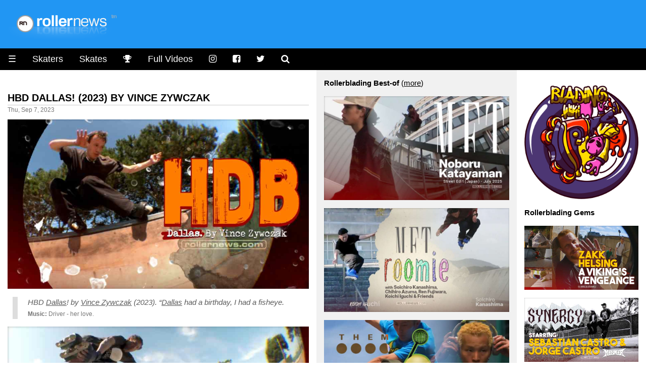

--- FILE ---
content_type: text/html
request_url: https://www.rollernews.com/2023/09/07/hbd-dallas/
body_size: 10238
content:
<!DOCTYPE html>

<html class="no-js" lang="en-US" prefix="og: http://ogp.me/ns# fb: http://ogp.me/ns/fb#">

<head>
	<meta charset="utf-8">

	<meta name="viewport" content="width=device-width, initial-scale=1.0">
<meta name="HandheldFriendly" content="True">
<meta name="robots" content="index,follow">

<link rel="shortcut icon" href="/favicon.ico" type="image/x-icon" />                                                                                       
<link rel="apple-touch-icon" href="/apple-touch-icon.png" />  



<meta name="keywords" content="Dallas, Texas, Vince Zywczak, roller, rollerblade, rollerblading, skate, skater, skating, extreme, stunt, freestyle, urban, inline, video">


<meta property="og:type" content="article"/>

<meta property="og:title" content="HBD Dallas! (2023) by Vince Zywczak - rollernews.com"/>
<meta property="og:site_name" content="Rollernews.com – your online source for Rollerblading Media"/>
<meta property="og:image" content="https://www.rollernews.com/img/2023/09/2023-09-07-hbd-dallas-547724282.jpg" />
<meta property="og:image:type" content="image/jpeg" />
<meta property="og:url" content="https://www.rollernews.com/2023/09/07/hbd-dallas/">
<meta property="og:locale" content="en_US">
<meta property="article:published_time" content="2023-09-07"/>
<meta property="article:modified_time" content="2023-09-07"/>


<meta property="article:tag" content="Dallas">
<meta property="article:tag" content="Texas">
<meta property="article:tag" content="Vince Zywczak">



<meta property="article:tag" content="roller">
<meta property="article:tag" content="roller news">
<meta property="article:tag" content="rollerblade">
<meta property="article:tag" content="rollerblading">
<meta property="article:tag" content="rollerskate">
<meta property="article:tag" content="rollerskating">
<meta property="article:tag" content="skate">
<meta property="article:tag" content="skater">
<meta property="article:tag" content="skating">
<meta property="article:tag" content="extreme">
<meta property="article:tag" content="inline">
<meta property="article:tag" content="stunt">
<meta property="article:tag" content="urban">


<meta name="twitter:card" content="summary_large_image">
<meta name="twitter:site" content="@rollernews">
<meta name="twitter:title" content="HBD Dallas! (2023) by Vince Zywczak - rollernews.com">
<meta name="twitter:creator" content="@rollernews">

<meta name="twitter:image:src" content="https://www.rollernews.com/img/2023/09/2023-09-07-hbd-dallas-547724282.jpg">
<meta name="twitter:domain" content="rollernews.com">


	<base href="https://www.rollernews.com/">
	<title>HBD Dallas! (2023) by Vince Zywczak - rollernews.com</title>
	<link rel="canonical" href="https://www.rollernews.com/2023/09/07/hbd-dallas/">
	<link href="" rel="alternate" type="application/rss+xml" title="Rollernews.com - your online source for Rollerblading Media" />

	<link rel="stylesheet" href="/css/w3.css">
<link rel="stylesheet" href="/css/rn.css">
<link rel="stylesheet" href="/css/font-awesome.min.css">
<link rel="stylesheet" href="/css/magnific-popup.css">
<script async src="https://pagead2.googlesyndication.com/pagead/js/adsbygoogle.js?client=ca-pub-4946068800885641"
     crossorigin="anonymous"></script>


<script type="text/javascript" >
   (function(m,e,t,r,i,k,a){m[i]=m[i]||function(){(m[i].a=m[i].a||[]).push(arguments)};
   m[i].l=1*new Date();
   for (var j = 0; j < document.scripts.length; j++) {if (document.scripts[j].src === r) { return; }}
   k=e.createElement(t),a=e.getElementsByTagName(t)[0],k.async=1,k.src=r,a.parentNode.insertBefore(k,a)})
   (window, document, "script", "https://mc.yandex.ru/metrika/tag.js", "ym");

   ym(95676169, "init", {
        clickmap:true,
        trackLinks:true,
        accurateTrackBounce:true,
        webvisor:true
   });
</script>
<noscript><div><img src="https://mc.yandex.ru/watch/95676169" style="position:absolute; left:-9999px;" alt="" /></div></noscript>



</head>


<body lang="en">

<div class="header w3-blue">
	<a href="https://www.rollernews.com/"><img src="images/logo.png"></a>
</div>

	<ul class="w3-navbar w3-large w3-black w3-left-align">
	<li class="w3-black w3-opennav w3-left">
		<a href="javascript:void(0);" onclick="myFunction()">&#9776;</a>
	</li>
	<li class="w3-hide-small"><a href="/skaters/">Skaters</a></li>
	<li class="w3-hide-small"><a href="/tags/skates/">Skates</a></li>
	<li class="w3-hide-small"><a href="/contests/" title="Instagram"><i class="fa fa-trophy"></i></a></li>
	<li class="w3-hide-small"><a href="/tags/full-videos/">Full Videos</a></li>
	<li class="w3-hide-small"><a href="https://www.instagram.com/rollernewsgram/" title="Instagram"><i class="fa fa-instagram"></i></a></li>
	<li class="w3-hide-small"><a href="https://www.facebook.com/rollernews" title="Facebook"><i class="fa fa-facebook-square"></i></a></li>
	<li class="w3-hide-small"><a href="https://twitter.com/rollernews" title="Twitter"><i class="fa fa-twitter"></i></a></li>
	<li class="w3-hide-small"><a href="#" onclick="document.getElementById('id01').style.display='block'" title="Search"><i class="fa fa-search" aria-hidden="true"></i></a></li>


<div id="id01" class="w3-modal">
	<div class="w3-modal-content w3-card-4">
		<header class="w3-container w3-teal"> 
			<span onclick="document.getElementById('id01').style.display='none'" 
		          class="w3-button w3-display-topright">&times;</span>
	        </header>

		<div class="w3-container">

			<p><iframe src="https://duckduckgo.com/search.html?width=300&duck=yes&site=rollernews.com&prefill=Search Rollernews.com&focus=yes" style="overflow:hidden;margin:0;padding:0;width:433px;height:60px;" frameborder="0"></iframe></p>
		</div>

		<footer class="w3-container w3-black">
			<p style="text-align: right;"><small>Powered by <a href="https://duckduckgo.com/">Duckduckgo.</a></small></p>
	        </footer>
	</div>
</div>

<script>
	
	var modal = document.getElementById('id01');
	
	window.onclick = function(event) {
		if (event.target == modal) {
			modal.style.display = "none";
					      }
						}
</script>

</ul>

<div id="demo" class="w3-hide">
	<ul class="w3-navbar w3-left-align w3-large w3-black">
	  <li class="w3-hide-medium w3-hide-large"><a href="/skaters/">Skaters</a></li>
	  <li class="w3-hide-medium w3-hide-large"><a href="/tags/skates/">Skates</a></li>
	  <li class="w3-hide-medium w3-hide-large"><a href="/tags/full-videos/">Full Videos</a></li>
		<li><a href="/tags/product-releases/">Product Releases</a></li>
		<li><a href="/tags/vod/">VOD</a></li>
		<li><a href="/tags/photos/">Photos</a></li>
		<li><a href="/tags/contests/">Contests</a></li>
		<li><a href="/tags/interviews/">Interviews</a></li>
  	<li class="w3-hide-small"><a href="/send-a-news/">Send a news</a></li>
		<li class="w3-hide-medium w3-hide-large"><a href="/send-a-news/">Send a news</a></li>
		<li class="w3-hide-medium w3-hide-large"><a href="/social-media/">Social Media</a></li>
		<li><a href="/about/">Contact / About</a></li>
	</ul>
</div>


<div class="w3-row">

	<div class="col-news w3-container ">

		

	
				

		<h4><a href="https://www.rollernews.com/2023/09/07/hbd-dallas/" rel="bookmark">HBD Dallas! (2023) by Vince Zywczak</a></h4>
		<div class="meta">Thu, Sep 7, 2023</div>
	
		<div class="entry">
		<div><img src="https://www.rollernews.com/img/2023/09/2023-09-07-hbd-dallas-547724282.jpg" alt="HBD Dallas! (2023) by Vince Zywczak" title="HBD Dallas! (2023) by Vince Zywczak" /></div>
<blockquote>
<p><em>HBD <a href="/tags/dallas">Dallas</a>! by <a href="/tags/vince-zywczak">Vince Zywczak</a> (2023). &ldquo;<a href="/tags/dallas">Dallas</a> had a birthday, I had a fisheye.</em> <small><strong>Music:</strong> Driver - her love.</small></p></blockquote>
<div><a class="video" href="https://www.youtube.com/watch?v=OGxgWVcumHI" target="_blank" rel="nofollow"><img src="https://www.rollernews.com/img/2023/09/2023-09-07-hbd-dallas-547724282-play.jpg" alt="HBD Dallas! (2023) by Vince Zywczak" title="HBD Dallas! (2023) by Vince Zywczak" /></a></div>

		</div>

		<div class="w3-center w3-padding-16">

    Follow RN on <span class="w3-tag w3-round w3-green"><i class="fa fa-whatsapp"></i> <a href="https://whatsapp.com/channel/0029VaDjvMYBA1ev0xyEpQ3H" title="Rollernews on Whatsapp" target="_blank" rel="nofollow">Whatsapp</a></span> <span class="w3-tag w3-round w3-red"><i class="fa fa-instagram"></i> <a href="https://www.instagram.com/rollernewsgram/" title="Rollernews Instagram" target="_blank" rel="nofollow">Instagram</a></span> &

    share on <span class="w3-tag w3-indigo w3-round"><i class="fa fa-facebook-square"></i> <a href="http://www.facebook.com/sharer.php?u=https%3a%2f%2fwww.rollernews.com%2f2023%2f09%2f07%2fhbd-dallas%2f" title="Facebook" target="_blank" rel="nofollow">Facebook</a></span>

    <span class="w3-tag w3-blue w3-round"><i class="fa fa-twitter"></i> <a href="http://twitter.com/intent/tweet?url=https%3a%2f%2fwww.rollernews.com%2f2023%2f09%2f07%2fhbd-dallas%2f&via=rollernews&text=HBD%20Dallas%21%20%282023%29%20by%20Vince%20Zywczak" title="Twitter" target="_blank" rel="nofollow">Twitter</a></span>

    </div>

		<div class="postmetadata w3-center w3-text-gray ">
			
				<span class="w3-hover-text-black"><i class="fa fa-tag" aria-hidden="true"></i> <a href="https://www.rollernews.com//tags/dallas">Dallas</a></span>
			
				<span class="w3-hover-text-black"><i class="fa fa-tag" aria-hidden="true"></i> <a href="https://www.rollernews.com//tags/texas">Texas</a></span>
			
				<span class="w3-hover-text-black"><i class="fa fa-tag" aria-hidden="true"></i> <a href="https://www.rollernews.com//tags/vince-zywczak">Vince Zywczak</a></span>
			

			<div class="w3-center w3-text-gray w3-hover-text-black"><i class="fa fa-link" aria-hidden="true"></i>
 <a href="https://www.rollernews.com/2023/09/07/hbd-dallas/" title="HBD Dallas! (2023) by Vince Zywczak">Permanent link to this post</a>.</div>
		</div>




  <h3>See Also</h3>


  
    		

		<h4><a href="https://www.rollernews.com/2023/07/14/jumbo-4-the-streets-episode-14/" rel="bookmark">Jumbo - 4 the Streets - Episode 14 (July 2023)</a></h4>
		<div class="meta">Fri, Jul 14, 2023</div>
	
		<div class="entry">
		<div><img src="https://www.rollernews.com/img/2023/07/2023-07-14-jumbo-4-the-streets-episode-14-409741380.jpg" alt="Jumbo - 4 the Streets - Episode 14 (July 2023)" title="Jumbo - 4 the Streets - Episode 14 (July 2023)" /></div>
<blockquote>
<p><em>We&rsquo;ll call this the &ldquo;season finale&rdquo;. I think that&rsquo;s a little goofy, but it makes since because I&rsquo;m basically going to take a seasonal break until summers over. <a href="/tags/mick-casals">Mick Casals</a> is moving to <a href="/tags/colorado">Colorado</a> and he was going to have his last session in <a href="/tags/texas">Texas</a> in <a href="/tags/dallas">Dallas</a>. So me and a few others decided to make the drive from <a href="/tags/austin">Austin</a> to Dallas to come bid him a farewell and also skate amazing Dallas spots. Fact: Dallas has the best spots in Texas.</em></p></blockquote>
<div><a class="video" href="https://www.youtube.com/watch?v=foakDJOblgA" target="_blank" rel="nofollow"><img src="https://www.rollernews.com/img/2023/07/2023-07-14-jumbo-4-the-streets-episode-14-409741380-play.jpg" alt="Jumbo - 4 the Streets - Episode 14 (July 2023)" title="Jumbo - 4 the Streets - Episode 14 (July 2023)" /></a></div>
<blockquote>
<p><em>Massive shoutout to <a href="/tags/john-sullivan">John Sullivan</a> for being our tour guide and also being better than everyone at skating. Thanks John. I could spend a good amount of time writing about the day, all of the spots, describing each minor detail that I think makes the day interesting but&hellip; It&rsquo;s late. My brain feels burnt. So I want to use the rest of my dwindling motivation to say THANK YOU to everyone that has watched, commented and supported <a href="/tags/jumbo">Jumbo</a>. I never thought this project would have reached so many people.</em> [&hellip;] <strong>- <a href="/tags/cody-sanders">Cody Sanders</a>.</strong>  <small>Support Jumbo and <a href="https://oakcityskate.com/search?q=jumbo" target="_blank" rel="nofollow">get some goodies on Oak City</a>.</small></p></blockquote>

		</div>

		<div class="w3-center w3-padding-16">

    Follow RN on <span class="w3-tag w3-round w3-green"><i class="fa fa-whatsapp"></i> <a href="https://whatsapp.com/channel/0029VaDjvMYBA1ev0xyEpQ3H" title="Rollernews on Whatsapp" target="_blank" rel="nofollow">Whatsapp</a></span> <span class="w3-tag w3-round w3-red"><i class="fa fa-instagram"></i> <a href="https://www.instagram.com/rollernewsgram/" title="Rollernews Instagram" target="_blank" rel="nofollow">Instagram</a></span> &

    share on <span class="w3-tag w3-indigo w3-round"><i class="fa fa-facebook-square"></i> <a href="http://www.facebook.com/sharer.php?u=https%3a%2f%2fwww.rollernews.com%2f2023%2f07%2f14%2fjumbo-4-the-streets-episode-14%2f" title="Facebook" target="_blank" rel="nofollow">Facebook</a></span>

    <span class="w3-tag w3-blue w3-round"><i class="fa fa-twitter"></i> <a href="http://twitter.com/intent/tweet?url=https%3a%2f%2fwww.rollernews.com%2f2023%2f07%2f14%2fjumbo-4-the-streets-episode-14%2f&via=rollernews&text=Jumbo%20-%204%20the%20Streets%20-%20Episode%2014%20%28July%202023%29" title="Twitter" target="_blank" rel="nofollow">Twitter</a></span>

    </div>

		<div class="postmetadata w3-center w3-text-gray ">
			
				<span class="w3-hover-text-black"><i class="fa fa-tag" aria-hidden="true"></i> <a href="https://www.rollernews.com//tags/jumbo">Jumbo</a></span>
			
				<span class="w3-hover-text-black"><i class="fa fa-tag" aria-hidden="true"></i> <a href="https://www.rollernews.com//tags/cody-sanders">Cody Sanders</a></span>
			
				<span class="w3-hover-text-black"><i class="fa fa-tag" aria-hidden="true"></i> <a href="https://www.rollernews.com//tags/mick-casals">Mick Casals</a></span>
			
				<span class="w3-hover-text-black"><i class="fa fa-tag" aria-hidden="true"></i> <a href="https://www.rollernews.com//tags/texas">Texas</a></span>
			
				<span class="w3-hover-text-black"><i class="fa fa-tag" aria-hidden="true"></i> <a href="https://www.rollernews.com//tags/dallas">Dallas</a></span>
			
				<span class="w3-hover-text-black"><i class="fa fa-tag" aria-hidden="true"></i> <a href="https://www.rollernews.com//tags/caleb-benavides">Caleb Benavides</a></span>
			
				<span class="w3-hover-text-black"><i class="fa fa-tag" aria-hidden="true"></i> <a href="https://www.rollernews.com//tags/timona-kasue">Timona Kasue</a></span>
			

			<div class="w3-center w3-text-gray w3-hover-text-black"><i class="fa fa-link" aria-hidden="true"></i>
 <a href="https://www.rollernews.com/2023/07/14/jumbo-4-the-streets-episode-14/" title="Jumbo - 4 the Streets - Episode 14 (July 2023)">Permanent link to this post</a>.</div>
		</div>


  
    		

		<h4><a href="https://www.rollernews.com/2023/03/14/wes-phelan-2023/" rel="bookmark">Wes Phelan (Dallas, Texas) - 2023 Street Edit by Gino Gotelli</a></h4>
		<div class="meta">Tue, Mar 14, 2023</div>
	
		<div class="entry">
		<div><img src="https://www.rollernews.com/img/2023/03/2023-03-14-wes-phelan-2023-92534908.jpg" alt="Wes Phelan (Dallas, Texas) - 2023 Street Edit by Gino Gotelli" title="Wes Phelan (Dallas, Texas) - 2023 Street Edit by Gino Gotelli" /></div>
<blockquote>
<p><em><a href="/tags/wes-phelan">Wes Phelan</a>, a <a href="/tags/dallas">Dallas</a> local, killing it in the streets. Additional footage by <a href="/tags/john-sullivan">John Sullivan</a>. Graphics by Wes Phelan. &ldquo;I want to express deep gratitude for my good friend, my dude, <a href="/tags/gino-gotelli">Gino Gotelli</a>, for being so dedicated to this project and for being patient as I trudged through the process for, to get this edit to a place we could call finished&rdquo;.</em></p></blockquote>
<div><a class="video" href="https://www.youtube.com/watch?v=e0aR5GJ1RAk" target="_blank" rel="nofollow"><img src="https://www.rollernews.com/img/2023/03/2023-03-14-wes-phelan-2023-92534908-play.jpg" alt="Wes Phelan (Dallas, Texas) - 2023 Street Edit by Gino Gotelli" title="Wes Phelan (Dallas, Texas) - 2023 Street Edit by Gino Gotelli" /></a></div>
<blockquote>
<p><em>&ldquo;I&rsquo;d also like to thank the following people for being there in the streets, cheering me on while I fought for some of these clips: Grahm Robinson, <a href="/tags/chad-hornish">Chad Hornish</a>, Dillon Anderson, <a href="/tags/john-sullivan">John Sullivan</a>, <a href="/tags/aarin-gates">Aarin Gates</a> Sullivan, Erik McEwen, Matt Hughart, Eric Halliman, Steven Diomampo, Danny Ross, Troy Malone, <a href="/tags/kristian-payne">Kristian Payne</a>, <a href="/tags/brady-johnston">Brady Johnston</a> and anyone else who gave their input along the way&rdquo;.</em> <strong>- <a href="/tags/wes-phelan">Wes Phelan</a>.</strong></p></blockquote>

		</div>

		<div class="w3-center w3-padding-16">

    Follow RN on <span class="w3-tag w3-round w3-green"><i class="fa fa-whatsapp"></i> <a href="https://whatsapp.com/channel/0029VaDjvMYBA1ev0xyEpQ3H" title="Rollernews on Whatsapp" target="_blank" rel="nofollow">Whatsapp</a></span> <span class="w3-tag w3-round w3-red"><i class="fa fa-instagram"></i> <a href="https://www.instagram.com/rollernewsgram/" title="Rollernews Instagram" target="_blank" rel="nofollow">Instagram</a></span> &

    share on <span class="w3-tag w3-indigo w3-round"><i class="fa fa-facebook-square"></i> <a href="http://www.facebook.com/sharer.php?u=https%3a%2f%2fwww.rollernews.com%2f2023%2f03%2f14%2fwes-phelan-2023%2f" title="Facebook" target="_blank" rel="nofollow">Facebook</a></span>

    <span class="w3-tag w3-blue w3-round"><i class="fa fa-twitter"></i> <a href="http://twitter.com/intent/tweet?url=https%3a%2f%2fwww.rollernews.com%2f2023%2f03%2f14%2fwes-phelan-2023%2f&via=rollernews&text=Wes%20Phelan%20%28Dallas%2c%20Texas%29%20-%202023%20Street%20Edit%20by%20Gino%20Gotelli" title="Twitter" target="_blank" rel="nofollow">Twitter</a></span>

    </div>

		<div class="postmetadata w3-center w3-text-gray ">
			
				<span class="w3-hover-text-black"><i class="fa fa-tag" aria-hidden="true"></i> <a href="https://www.rollernews.com//tags/gino-gotelli">Gino Gotelli</a></span>
			
				<span class="w3-hover-text-black"><i class="fa fa-tag" aria-hidden="true"></i> <a href="https://www.rollernews.com//tags/wes-phelan">Wes Phelan</a></span>
			
				<span class="w3-hover-text-black"><i class="fa fa-tag" aria-hidden="true"></i> <a href="https://www.rollernews.com//tags/dallas">Dallas</a></span>
			
				<span class="w3-hover-text-black"><i class="fa fa-tag" aria-hidden="true"></i> <a href="https://www.rollernews.com//tags/texas">Texas</a></span>
			

			<div class="w3-center w3-text-gray w3-hover-text-black"><i class="fa fa-link" aria-hidden="true"></i>
 <a href="https://www.rollernews.com/2023/03/14/wes-phelan-2023/" title="Wes Phelan (Dallas, Texas) - 2023 Street Edit by Gino Gotelli">Permanent link to this post</a>.</div>
		</div>


  
    		

		<h4><a href="https://www.rollernews.com/2022/11/24/julien-cudot-sauce-dallas/" rel="bookmark">Julien Cudot - Sauce Dallas (2022) - Street Edit by Fritz Peitzner</a></h4>
		<div class="meta">Thu, Nov 24, 2022</div>
	
		<div class="entry">
		<div><img src="https://www.rollernews.com/img/2022/11/2022-11-24-julien-cudot-sauce-dallas-233673034.jpg" alt="Julien Cudot - Sauce Dallas (2022) - Street Edit by Fritz Peitzner" title="Julien Cudot - Sauce Dallas (2022) - Street Edit by Fritz Peitzner" /></div>
<blockquote>
<p><em>&ldquo;Plano (<a href="/tags/dallas">Dallas</a>, <a href="/tags/texas">Texas</a>) is where it all officially started for me. 16 years ago, I was 13 years old and turned pro winning the ASA Amateur World championship at Eisenberg Skatepark. This was my first trip ever to America&rdquo;.</em></p></blockquote>
<div><a class="video" href="https://www.youtube.com/watch?v=n3cujahYGSU" target="_blank" rel="nofollow"><img src="https://www.rollernews.com/img/2022/11/2022-11-24-julien-cudot-sauce-dallas-233673034-play.jpg" alt="Julien Cudot - Sauce Dallas (2022) - Street Edit by Fritz Peitzner" title="Julien Cudot - Sauce Dallas (2022) - Street Edit by Fritz Peitzner" /></a></div>
<blockquote>
<p><em>&ldquo;A couple of months ago, my brother <a href="/tags/fritz-peitzner">Fritz Peitzner</a> knew i was heading to South America for the World Championship, so he asked me if i would join his competition: <strong>Carriers Open</strong> named after his skateshop. [&hellip;] We also filmed this street section all around the Dallas City area for 7 days straight&rdquo;.</em> <strong>- <a href="/tags/julien-cudot">Julien Cudot</a>.</strong></p></blockquote>
<div><img src="https://www.rollernews.com/img/2022/11/2022-11-24-julien-cudot-sauce-dallas-233673034-extra.jpg" alt="Julien Cudot - Sauce Dallas (2022) - Street Edit by Fritz Peitzner" title="Julien Cudot - Sauce Dallas (2022) - Street Edit by Fritz Peitzner" /></div>
<blockquote>
<p><em><strong>Camera:</strong> <a href="/tags/fritz-peitzner">Fritz Peitzner</a>, <a href="/tags/john-sullivan">John Sullivan</a>, <a href="/tags/gino-gotelli">Gino Gotelli</a>, <a href="/tags/chad-hornish">Chad Hornish</a>, Eric Hallimen &amp; Danny Ross. <strong>Editing:</strong> Fritz Peitzner.</em> <small><strong>Music:</strong> Childish Gambino - This is America. <a href="https://www.instagram.com/p/Chxdz02LN4z/" target="_blank" rel="nofollow">Photo</a>: Ken Awadi.</small></p></blockquote>

		</div>

		<div class="w3-center w3-padding-16">

    Follow RN on <span class="w3-tag w3-round w3-green"><i class="fa fa-whatsapp"></i> <a href="https://whatsapp.com/channel/0029VaDjvMYBA1ev0xyEpQ3H" title="Rollernews on Whatsapp" target="_blank" rel="nofollow">Whatsapp</a></span> <span class="w3-tag w3-round w3-red"><i class="fa fa-instagram"></i> <a href="https://www.instagram.com/rollernewsgram/" title="Rollernews Instagram" target="_blank" rel="nofollow">Instagram</a></span> &

    share on <span class="w3-tag w3-indigo w3-round"><i class="fa fa-facebook-square"></i> <a href="http://www.facebook.com/sharer.php?u=https%3a%2f%2fwww.rollernews.com%2f2022%2f11%2f24%2fjulien-cudot-sauce-dallas%2f" title="Facebook" target="_blank" rel="nofollow">Facebook</a></span>

    <span class="w3-tag w3-blue w3-round"><i class="fa fa-twitter"></i> <a href="http://twitter.com/intent/tweet?url=https%3a%2f%2fwww.rollernews.com%2f2022%2f11%2f24%2fjulien-cudot-sauce-dallas%2f&via=rollernews&text=Julien%20Cudot%20-%20Sauce%20Dallas%20%282022%29%20-%20Street%20Edit%20by%20Fritz%20Peitzner" title="Twitter" target="_blank" rel="nofollow">Twitter</a></span>

    </div>

		<div class="postmetadata w3-center w3-text-gray ">
			
				<span class="w3-hover-text-black"><i class="fa fa-tag" aria-hidden="true"></i> <a href="https://www.rollernews.com//tags/julien-cudot">Julien Cudot</a></span>
			
				<span class="w3-hover-text-black"><i class="fa fa-tag" aria-hidden="true"></i> <a href="https://www.rollernews.com//tags/dallas">Dallas</a></span>
			
				<span class="w3-hover-text-black"><i class="fa fa-tag" aria-hidden="true"></i> <a href="https://www.rollernews.com//tags/texas">Texas</a></span>
			
				<span class="w3-hover-text-black"><i class="fa fa-tag" aria-hidden="true"></i> <a href="https://www.rollernews.com//tags/fritz-peitzner">Fritz Peitzner</a></span>
			
				<span class="w3-hover-text-black"><i class="fa fa-tag" aria-hidden="true"></i> <a href="https://www.rollernews.com//tags/dogs">dogs</a></span>
			
				<span class="w3-hover-text-black"><i class="fa fa-tag" aria-hidden="true"></i> <a href="https://www.rollernews.com//tags/best-of">Best-of</a></span>
			

			<div class="w3-center w3-text-gray w3-hover-text-black"><i class="fa fa-link" aria-hidden="true"></i>
 <a href="https://www.rollernews.com/2022/11/24/julien-cudot-sauce-dallas/" title="Julien Cudot - Sauce Dallas (2022) - Street Edit by Fritz Peitzner">Permanent link to this post</a>.</div>
		</div>


  
    		

		<h4><a href="https://www.rollernews.com/2018/06/11/waxing-the-city/" rel="bookmark">Waxing the City (2018) by Ryan Buck Strauss, with Fritz Peitzner</a></h4>
		<div class="meta">Mon, Jun 11, 2018</div>
	
		<div class="entry">
		<div><a class="video" href="https://www.youtube.com/watch?v=GlX8wTVnkII" target="_blank" rel="nofollow"><img src="https://www.rollernews.com/img/2018/06/2018-06-11-waxing-the-city-286517947-play.jpg" alt="Waxing the City (2018) by Ryan Buck Strauss, with Fritz Peitzner" title="Waxing the City (2018) by Ryan Buck Strauss, with Fritz Peitzner" /></a></div>
<blockquote>
<p><em>I just spent a week in Dallas with Fritz Peitzner and what started out as work trip turned into one of the best skate trips I&rsquo;ve had. Great vibes and awesome sessions fueled this into a really fun time.</em> <strong>- <a href="/tags/ryan-buck-strauss">Ryan Buck Strauss</a>.</strong></p></blockquote>

		</div>

		<div class="w3-center w3-padding-16">

    Follow RN on <span class="w3-tag w3-round w3-green"><i class="fa fa-whatsapp"></i> <a href="https://whatsapp.com/channel/0029VaDjvMYBA1ev0xyEpQ3H" title="Rollernews on Whatsapp" target="_blank" rel="nofollow">Whatsapp</a></span> <span class="w3-tag w3-round w3-red"><i class="fa fa-instagram"></i> <a href="https://www.instagram.com/rollernewsgram/" title="Rollernews Instagram" target="_blank" rel="nofollow">Instagram</a></span> &

    share on <span class="w3-tag w3-indigo w3-round"><i class="fa fa-facebook-square"></i> <a href="http://www.facebook.com/sharer.php?u=https%3a%2f%2fwww.rollernews.com%2f2018%2f06%2f11%2fwaxing-the-city%2f" title="Facebook" target="_blank" rel="nofollow">Facebook</a></span>

    <span class="w3-tag w3-blue w3-round"><i class="fa fa-twitter"></i> <a href="http://twitter.com/intent/tweet?url=https%3a%2f%2fwww.rollernews.com%2f2018%2f06%2f11%2fwaxing-the-city%2f&via=rollernews&text=Waxing%20the%20City%20%282018%29%20by%20Ryan%20Buck%20Strauss%2c%20with%20Fritz%20Peitzner" title="Twitter" target="_blank" rel="nofollow">Twitter</a></span>

    </div>

		<div class="postmetadata w3-center w3-text-gray ">
			
				<span class="w3-hover-text-black"><i class="fa fa-tag" aria-hidden="true"></i> <a href="https://www.rollernews.com//tags/ryan-buck-strauss">Ryan Buck Strauss</a></span>
			
				<span class="w3-hover-text-black"><i class="fa fa-tag" aria-hidden="true"></i> <a href="https://www.rollernews.com//tags/fritz-peitzner">Fritz Peitzner</a></span>
			
				<span class="w3-hover-text-black"><i class="fa fa-tag" aria-hidden="true"></i> <a href="https://www.rollernews.com//tags/dallas">Dallas</a></span>
			
				<span class="w3-hover-text-black"><i class="fa fa-tag" aria-hidden="true"></i> <a href="https://www.rollernews.com//tags/texas">Texas</a></span>
			

			<div class="w3-center w3-text-gray w3-hover-text-black"><i class="fa fa-link" aria-hidden="true"></i>
 <a href="https://www.rollernews.com/2018/06/11/waxing-the-city/" title="Waxing the City (2018) by Ryan Buck Strauss, with Fritz Peitzner">Permanent link to this post</a>.</div>
		</div>


  
    		

		<h4><a href="https://www.rollernews.com/2017/12/30/jiovanni-brown-skatepark-rollerblading-edit-2017/" rel="bookmark">Jiovanni Brown - Skatepark Rollerblading Edit (2017) by Troy Maimone</a></h4>
		<div class="meta">Sat, Dec 30, 2017</div>
	
		<div class="entry">
		<div><img src="https://www.rollernews.com/img/2017/12/2017-12-30-jiovanni-brown-skatepark-rollerblading-edit-2017-993658874.jpg" alt="Jiovanni Brown - Skatepark Rollerblading Edit (2017) by Troy Maimone" title="Jiovanni Brown - Skatepark Rollerblading Edit (2017) by Troy Maimone" /></div>
<blockquote>
<p><em>Rounding out 2017 is Jiovanni Brown from Dallas Tx. He&rsquo;s the most talented rollerblader in our scene that you&rsquo;ve probably never heard about.</em></p></blockquote>
<div><a class="video" href="https://www.vimeo.com/249029724" target="_blank" rel="nofollow"><img src="https://www.rollernews.com/img/2017/12/2017-12-30-jiovanni-brown-skatepark-rollerblading-edit-2017-993658874-play.jpg" alt="Jiovanni Brown - Skatepark Rollerblading Edit (2017) by Troy Maimone" title="Jiovanni Brown - Skatepark Rollerblading Edit (2017) by Troy Maimone" /></a></div>
<blockquote>
<p><em>We took it upon ourselves to flip the script and bring his skating to light. It has been a good year. Expect to see more of Jiovanni in 2018! <strong>Filmed and edited by:</strong> <a href="/tags/troy-maimone">Troy Maimone</a>, additional filming by <a href="/tags/jason-reyna">Jason Reyna</a>.</em></p></blockquote>

		</div>

		<div class="w3-center w3-padding-16">

    Follow RN on <span class="w3-tag w3-round w3-green"><i class="fa fa-whatsapp"></i> <a href="https://whatsapp.com/channel/0029VaDjvMYBA1ev0xyEpQ3H" title="Rollernews on Whatsapp" target="_blank" rel="nofollow">Whatsapp</a></span> <span class="w3-tag w3-round w3-red"><i class="fa fa-instagram"></i> <a href="https://www.instagram.com/rollernewsgram/" title="Rollernews Instagram" target="_blank" rel="nofollow">Instagram</a></span> &

    share on <span class="w3-tag w3-indigo w3-round"><i class="fa fa-facebook-square"></i> <a href="http://www.facebook.com/sharer.php?u=https%3a%2f%2fwww.rollernews.com%2f2017%2f12%2f30%2fjiovanni-brown-skatepark-rollerblading-edit-2017%2f" title="Facebook" target="_blank" rel="nofollow">Facebook</a></span>

    <span class="w3-tag w3-blue w3-round"><i class="fa fa-twitter"></i> <a href="http://twitter.com/intent/tweet?url=https%3a%2f%2fwww.rollernews.com%2f2017%2f12%2f30%2fjiovanni-brown-skatepark-rollerblading-edit-2017%2f&via=rollernews&text=Jiovanni%20Brown%20-%20Skatepark%20Rollerblading%20Edit%20%282017%29%20by%20Troy%20Maimone" title="Twitter" target="_blank" rel="nofollow">Twitter</a></span>

    </div>

		<div class="postmetadata w3-center w3-text-gray ">
			
				<span class="w3-hover-text-black"><i class="fa fa-tag" aria-hidden="true"></i> <a href="https://www.rollernews.com//tags/dallas">Dallas</a></span>
			
				<span class="w3-hover-text-black"><i class="fa fa-tag" aria-hidden="true"></i> <a href="https://www.rollernews.com//tags/texas">Texas</a></span>
			
				<span class="w3-hover-text-black"><i class="fa fa-tag" aria-hidden="true"></i> <a href="https://www.rollernews.com//tags/troy-maimone">Troy Maimone</a></span>
			

			<div class="w3-center w3-text-gray w3-hover-text-black"><i class="fa fa-link" aria-hidden="true"></i>
 <a href="https://www.rollernews.com/2017/12/30/jiovanni-brown-skatepark-rollerblading-edit-2017/" title="Jiovanni Brown - Skatepark Rollerblading Edit (2017) by Troy Maimone">Permanent link to this post</a>.</div>
		</div>


  





<aside id=comments>
        
</aside>


	</div>

	<div class="col-middlelinks w3-container w3-light-grey">
	
<strong>Rollerblading Best-of</strong> (<a href="/tags/best-of">more</a>)


        <p>
		<a href="https://www.rollernews.com/2025/07/08/noboru-katayama-mftbrand/"><img src="https://www.rollernews.com/img/2025/07/2025-07-08-noboru-katayama-mftbrand-430740029.jpg" alt="Noboru Katayama - Mftbrand - Street Edit (Japan)" title="Noboru Katayama - Mftbrand - Street Edit (Japan)" /></a>
	</p>

        <p>
		<a href="https://www.rollernews.com/2025/07/04/roomie/"><img src="https://www.rollernews.com/img/2025/07/2025-07-04-roomie-498402255.jpg" alt="MFTbrand - Roomie (Japan) with Soichiro Kanashima, Chihiro Azuma, Ren Fujiwara, Koichi Iguchi &amp; Friends" title="MFTbrand - Roomie (Japan) with Soichiro Kanashima, Chihiro Azuma, Ren Fujiwara, Koichi Iguchi &amp; Friends" /></a>
	</p>

        <p>
		<a href="https://www.rollernews.com/2025/07/03/sega-x-them-skates-jet-set-radio-25th-anniversary-edition/"><img src="https://www.rollernews.com/img/2025/07/2025-07-03-sega-x-them-skates-jet-set-radio-25th-anniversary-edition-526356861.jpg" alt="Sega x Them Skates - Jet Set Radio, 25th Anniversary Edition, Shot in Tokyo (Japan)" title="Sega x Them Skates - Jet Set Radio, 25th Anniversary Edition, Shot in Tokyo (Japan)" /></a>
	</p>

        <p>
		<a href="https://www.rollernews.com/2025/07/03/contempoline-la-terza-volta-e-quella-buona/"><img src="https://www.rollernews.com/img/2025/07/2025-07-03-contempoline-la-terza-volta-e-quella-buona-743828433.jpg" alt="Yuto Goto x Yuto Akiyama - Contempoline: La terza volta e` quella buona" title="Yuto Goto x Yuto Akiyama - Contempoline: La terza volta e` quella buona" /></a>
	</p>

        <p>
		<a href="https://www.rollernews.com/2025/06/30/frankys-world-the-last-city-official-trailer/"><img src="https://www.rollernews.com/img/2025/06/2025-06-30-frankys-world-the-last-city-official-trailer-753734801.jpg" alt="Franky&#39;s world - The Last City. Official Trailer" title="Franky&#39;s world - The Last City. Official Trailer" /></a>
	</p>

        <p>
		<a href="https://www.rollernews.com/2025/06/29/a-breeze-of-cheese/"><img src="https://www.rollernews.com/img/2025/06/2025-06-29-a-breeze-of-cheese-126233775.jpg" alt="Reto Bürgin (Switzerland) - A Breeze of Cheese (Zurich, 2025)" title="Reto Bürgin (Switzerland) - A Breeze of Cheese (Zurich, 2025)" /></a>
	</p>

        <p>
		<a href="https://www.rollernews.com/2025/06/28/motion-luke-naylor-standard-skate-company/"><img src="https://www.rollernews.com/img/2025/06/2025-06-28-motion-luke-naylor-standard-skate-company-324578531.jpg" alt="Motion ✦ Luke Naylor ✦ Standard Skate Company" title="Motion ✦ Luke Naylor ✦ Standard Skate Company" /></a>
	</p>



<strong>Bladies</strong> (<a href="/tags/girls">more</a>)


        <p>
		<a href="https://www.rollernews.com/2025/06/11/cymatics-aarin-gates-signature-wheel-promo/"><img src="https://www.rollernews.com/img/2025/06/2025-06-11-cymatics-aarin-gates-signature-wheel-promo-324156675.jpg" alt="Aarin Gates // Cymatics, Signature Wheel Promo" title="Aarin Gates // Cymatics, Signature Wheel Promo" /></a>
	</p>

        <p>
		<a href="https://www.rollernews.com/2025/05/23/kate-bedrata-plastic-pushers-4/"><img src="https://www.rollernews.com/img/2025/05/2025-05-23-kate-bedrata-plastic-pushers-4-244546116.jpg" alt="Kate Bedrata - Plastic Pushers 4" title="Kate Bedrata - Plastic Pushers 4" /></a>
	</p>

        <p>
		<a href="https://www.rollernews.com/2025/04/13/javi-garrido-plastic-pusher-5-profile/"><img src="https://www.rollernews.com/img/2025/04/2025-04-13-javi-garrido-plastic-pusher-5-profile-231409215.jpg" alt="Javi Garrido - Plastic Pusher 5 Profile" title="Javi Garrido - Plastic Pusher 5 Profile" /></a>
	</p>

        <p>
		<a href="https://www.rollernews.com/2025/03/28/julia-komenda-mesmer-skates/"><img src="https://www.rollernews.com/img/2025/03/2025-03-28-julia-komenda-mesmer-skates-768999205.jpg" alt="Julia Komenda - Mesmer Skates" title="Julia Komenda - Mesmer Skates" /></a>
	</p>

        <p>
		<a href="https://www.rollernews.com/2025/03/22/emi-parejo-cougar-skates-in-granada-spain/"><img src="https://www.rollernews.com/img/2025/03/2025-03-22-emi-parejo-cougar-skates-in-granada-spain-165906209.jpg" alt="Emi Parejo - Cougar Skates in Granada, Spain" title="Emi Parejo - Cougar Skates in Granada, Spain" /></a>
	</p>


<strong>Rollerblading Contests</strong> (<a href="/tags/contests">more</a>)


        <p>
		<a href="https://www.rollernews.com/2025/06/27/cougar-x-fise-montpellier-week/"><img src="https://www.rollernews.com/img/2025/06/2025-06-27-cougar-x-fise-montpellier-week-929212879.jpg" alt="Cougar x Fise Montpellier Week (2025)" title="Cougar x Fise Montpellier Week (2025)" /></a>
	</p>

        <p>
		<a href="https://www.rollernews.com/2025/06/21/iqon-tour-nl-contest-2025/"><img src="https://www.rollernews.com/img/2025/06/2025-06-21-iqon-tour-nl-contest-2025-883923722.jpg" alt="NL Contest 2025 (Strasbourg, France) with the Iqon Team: Lauric Picard, Jaro Frijn &amp; Leonardo Mansano" title="NL Contest 2025 (Strasbourg, France) with the Iqon Team: Lauric Picard, Jaro Frijn &amp; Leonardo Mansano" /></a>
	</p>

        <p>
		<a href="https://www.rollernews.com/2025/06/10/the-wiz-street-comp-2025-geneva-switzerland/"><img src="https://www.rollernews.com/img/2025/06/2025-06-10-the-wiz-street-comp-2025-geneva-switzerland-239018048.jpg" alt="The Wiz Street Comp 2025 (Geneva, Switzerland) - Plastic Pushers Edit &#43; Results" title="The Wiz Street Comp 2025 (Geneva, Switzerland) - Plastic Pushers Edit &#43; Results" /></a>
	</p>

        <p>
		<a href="https://www.rollernews.com/2025/03/22/bladehouse-10/"><img src="https://www.rollernews.com/img/2025/03/2025-03-22-bladehouse-10-639497.jpg" alt="Bladehouse 10 - SyeahSkate (Athens, Greece)" title="Bladehouse 10 - SyeahSkate (Athens, Greece)" /></a>
	</p>

        <p>
		<a href="https://www.rollernews.com/2025/02/27/bittercold-bro-down-2025/"><img src="https://www.rollernews.com/img/2025/02/2025-02-27-bittercold-bro-down-2025-350629.jpg" alt="Bittercold BroDown 2025 - Edits (Modern Skatepark)" title="Bittercold BroDown 2025 - Edits (Modern Skatepark)" /></a>
	</p>


<strong>Rollerblading Flashbacks</strong> (<a href="/tags/flashback">more</a>)



        <p>
		<a href="https://www.rollernews.com/2025/05/06/solar-full-movie/"><img src="https://www.rollernews.com/img/2025/05/2025-05-06-solar-full-movie-695602250.jpg" alt="Flashback: Solar (Japan) - Full Movie (2008) with Soichiro Kanashima, Chiaki Ito, Yuto Goto &amp; more" title="Flashback: Solar (Japan) - Full Movie (2008) with Soichiro Kanashima, Chiaki Ito, Yuto Goto &amp; more" /></a>
	</p>

        <p>
		<a href="https://www.rollernews.com/2025/04/24/we-are-valo-3-full-movie/"><img src="https://www.rollernews.com/img/2025/04/2025-04-24-we-are-valo-3-full-movie-354524795.jpg" alt="Flashback: We Are Valo 3 (2008) - Full Movie" title="Flashback: We Are Valo 3 (2008) - Full Movie" /></a>
	</p>

        <p>
		<a href="https://www.rollernews.com/2025/04/08/we-are-valo-full-movie/"><img src="https://www.rollernews.com/img/2025/04/2025-04-08-we-are-valo-full-movie-577658529.jpg" alt="Flashback: We Are Valo 1 (2004) by Patrick Lennen - Full Movie" title="Flashback: We Are Valo 1 (2004) by Patrick Lennen - Full Movie" /></a>
	</p>

        <p>
		<a href="https://www.rollernews.com/2017/05/06/black-market-2005-by-doug-urquhart-full-video/"><img src="https://www.rollernews.com/img/rn/julian_bah_20051118.jpg" alt="Flashback: Black Market (2005) by Doug Urquhart - Full Video" title="Flashback: Black Market (2005) by Doug Urquhart - Full Video" /></a>
	</p>

        <p>
		<a href="https://www.rollernews.com/2025/03/03/not-another-skate-video-full-movie/"><img src="https://www.rollernews.com/img/2025/03/2025-03-03-not-another-skate-video-full-movie-644352909.jpg" alt="Flashback: Not Another Skate Video - Full Movie" title="Flashback: Not Another Skate Video - Full Movie" /></a>
	</p>


<strong>Pictures of the day</strong> (<a href="/tags/photos">browse</a>)

<p><a href="/tags/potd"><img src="https://www.rollernews.com/img//2017/04/2017-04-26-pictures-of-the-day.jpg" alt="Rollerblading, Pictures of the day on Rollernews.com" title="Rollerblading, Pictures of the day on Rollernews.com" /></a></p>



<p><b>Interview</b>
<p><a href=https://www.rollernews.com/2021/09/15/sofiane-kefane-interview/><img src=https://www.rollernews.com/img/2021/08/2021-08-16-sofiane-kefane-maitre-kebabier-890267632.jpg></a></p>


	</div>

<div class="col-banner w3-container ">
  <script type='text/javascript' src='https://storage.ko-fi.com/cdn/widget/Widget_2.js'></script><script type='text/javascript'>kofiwidget2.init('Support RN - buy me a Coffee', '#29abe0', 'T6T3LZ5VI');kofiwidget2.draw();</script>

<p><a href="https://blading.wiki/index.php?title=Main_Page" target="_blank"><img src="https://www.rollernews.com/img/2025/03/blading-wiki.png" alt="Blading Wiki, a wiki dedicated to Inline Skating" title="Blading Wiki, a wiki dedicated to Inline Skating"></a></p>

<strong>Rollerblading Gems</strong>


        <p>
		<a href="https://www.rollernews.com/2025/07/06/zakk-helsing-a-vikings-vengeance/"><img src="https://www.rollernews.com/img/2025/07/2025-07-06-zakk-helsing-a-vikings-vengeance-647162924.jpg" alt="ZAKK HELSING // A Viking’s Vengeance (London)" title="ZAKK HELSING // A Viking’s Vengeance (London)" /></a>
	</p>

        <p>
		<a href="https://www.rollernews.com/2025/06/16/mesmer-skate-brand-synergy/"><img src="https://www.rollernews.com/img/2025/06/2025-06-16-mesmer-skate-brand-synergy-57794464.jpg" alt="Mesmer Skate Brand - Synergy. Starring Sebastian Castro &amp; Jorge Castro" title="Mesmer Skate Brand - Synergy. Starring Sebastian Castro &amp; Jorge Castro" /></a>
	</p>

        <p>
		<a href="https://www.rollernews.com/2025/06/06/daniil-goncharov-china-2025-duos-crew/"><img src="https://www.rollernews.com/img/2025/06/2025-06-06-daniil-goncharov-china-2025-duos-crew-856796366.jpg" alt="DANIIL GONCHAROV (Russia) - [CHINA 2025] DUOS CREW" title="DANIIL GONCHAROV (Russia) - [CHINA 2025] DUOS CREW" /></a>
	</p>

        <p>
		<a href="https://www.rollernews.com/2025/06/05/iqon-presents-freddy-porter/"><img src="https://www.rollernews.com/img/2025/06/2025-06-05-iqon-presents-freddy-porter-765441309.jpg" alt="Iqon Presents Freddy Porter" title="Iqon Presents Freddy Porter" /></a>
	</p>

        <p>
		<a href="https://www.rollernews.com/2025/05/31/soiree/"><img src="https://www.rollernews.com/img/2025/05/2025-05-31-soiree-340965461.jpg" alt="Soiree (Texas) - A Crew Video by Anthony Medina, with Andrew Broom, Michael Kraft, Zach Gutweiler &amp; Friends" title="Soiree (Texas) - A Crew Video by Anthony Medina, with Andrew Broom, Michael Kraft, Zach Gutweiler &amp; Friends" /></a>
	</p>

        <p>
		<a href="https://www.rollernews.com/2025/05/26/dont-walk-nico-auroux/"><img src="https://www.rollernews.com/img/2025/05/2025-05-26-dont-walk-nico-auroux-738153343.jpg" alt="Nicolas Aurous (France) - Don&#39;t Walk - Razors Street Edit by Charly Gringos (2025)" title="Nicolas Aurous (France) - Don&#39;t Walk - Razors Street Edit by Charly Gringos (2025)" /></a>
	</p>

        <p>
		<a href="https://www.rollernews.com/2025/05/25/kirill-kochetkov-tgp-tour-24/"><img src="https://www.rollernews.com/img/2025/05/2025-05-25-kirill-kochetkov-tgp-tour-24-873891453.jpg" alt="Кирилл Кочетков | Kirill Kochetkov TGP Tour 2024" title="Кирилл Кочетков | Kirill Kochetkov TGP Tour 2024" /></a>
	</p>

        <p>
		<a href="https://www.rollernews.com/2025/05/24/billy-murton-2025/"><img src="https://www.rollernews.com/img/2025/05/2025-05-24-billy-murton-2025-829550505.jpg" alt="Billy Murton 2025 - Blank Edit" title="Billy Murton 2025 - Blank Edit" /></a>
	</p>

        <p>
		<a href="https://www.rollernews.com/2025/05/21/cult-cream-2025/"><img src="https://www.rollernews.com/img/2025/05/2025-05-21-cult-cream-2025-836041980.jpg" alt="Razors Team - Cult Cream 2025, with Martin Gade, Victor Daum, Joe Jimenez &amp; Nicolas Auroux " title="Razors Team - Cult Cream 2025, with Martin Gade, Victor Daum, Joe Jimenez &amp; Nicolas Auroux " /></a>
	</p>

        <p>
		<a href="https://www.rollernews.com/2025/05/21/cymatics-brian-weis-signature-wheel-promo/"><img src="https://www.rollernews.com/img/2025/05/2025-05-21-cymatics-brian-weis-signature-wheel-promo-675183774.jpg" alt="Cymatics - Brian Weis // Signature Wheel Promo" title="Cymatics - Brian Weis // Signature Wheel Promo" /></a>
	</p>

        <p>
		<a href="https://www.rollernews.com/2025/05/19/siavash-sohrabi-esfahan-iran-legacy-2024/"><img src="https://www.rollernews.com/img/2025/05/2025-05-19-siavash-sohrabi-esfahan-iran-legacy-2024-907438668.jpg" alt="Siavash Sohrabi - Street Skating in Esfahan (Iran) - &#39;Legacy&#39; 2024" title="Siavash Sohrabi - Street Skating in Esfahan (Iran) - &#39;Legacy&#39; 2024" /></a>
	</p>

        <p>
		<a href="https://www.rollernews.com/2025/05/11/transit/"><img src="https://www.rollernews.com/img/2025/05/2025-05-11-transit-274153285.jpg" alt="Blade Club - Transit. With Jens Kufner, Taha Mafoundi &amp; Friends" title="Blade Club - Transit. With Jens Kufner, Taha Mafoundi &amp; Friends" /></a>
	</p>


<strong>OG</strong> (<a href="/tags/og">more</a>)


        <p>
		<a href="https://www.rollernews.com/2025/06/03/evolution-julian-bah-short-documentary/"><img src="https://www.rollernews.com/img/2025/06/2025-06-03-evolution-julian-bah-short-documentary-249068891.jpg" alt="Evolution • Julian Bah (Short Documentary) - by Brandon Andersen" title="Evolution • Julian Bah (Short Documentary) - by Brandon Andersen" /></a>
	</p>

        <p>
		<a href="https://www.rollernews.com/2025/05/17/a-bakers-dozen-cameron-talbott/"><img src="https://www.rollernews.com/img/2025/05/2025-05-17-a-bakers-dozen-cameron-talbott-115054075.jpg" alt="A Baker&#39;s Dozen - Cameron Talbott" title="A Baker&#39;s Dozen - Cameron Talbott" /></a>
	</p>

        <p>
		<a href="https://www.rollernews.com/2025/03/02/bridges-jon-julio/"><img src="https://www.rollernews.com/img/2025/03/2025-03-02-bridges-jon-julio-633039106.jpg" alt="Jon Julio - Bridges, by Brian Freeman - S1EP4 - Documentary" title="Jon Julio - Bridges, by Brian Freeman - S1EP4 - Documentary" /></a>
	</p>

        <p>
		<a href="https://www.rollernews.com/2025/02/14/vincent/"><img src="https://www.rollernews.com/img/2025/02/2025-02-14-vincent-499654205.jpg" alt="Vincent - A documentary by Ivan Narez-Hurtado" title="Vincent - A documentary by Ivan Narez-Hurtado" /></a>
	</p>


<strong>Big Wheels</strong> (<a href="/tags/big-wheels">more</a>)


        <p>
		<a href="https://www.rollernews.com/2024/11/02/ops2-big-wheel-blading-edit/"><img src="https://www.rollernews.com/img/2024/11/2024-11-02-ops2-big-wheel-blading-edit-773030450.jpg" alt="Tallboyz - OPS2 - Big Wheel Blading Edit" title="Tallboyz - OPS2 - Big Wheel Blading Edit" /></a>
	</p>

        <p>
		<a href="https://www.rollernews.com/2024/04/25/wizard-base-and-wizard-base-high-leon-basin-and-stuart-brattey/"><img src="https://www.rollernews.com/img/2024/04/2024-04-25-wizard-base-and-wizard-base-high-leon-basin-and-stuart-brattey-705292528.jpg" alt="Leon Basin and Stuart Brattey - Wizard Base and Wizard Base High" title="Leon Basin and Stuart Brattey - Wizard Base and Wizard Base High" /></a>
	</p>

        <p>
		<a href="https://www.rollernews.com/2022/10/03/astral-blade-x-fts/"><img src="https://www.rollernews.com/img/2022/10/2022-10-03-astral-blade-x-fts-320271984.jpg" alt="Astral Blade x FTS (2022) with Pat Ridder, Sandro Gruenheid, Dominik Stransky &amp; Friends - Big Wheels" title="Astral Blade x FTS (2022) with Pat Ridder, Sandro Gruenheid, Dominik Stransky &amp; Friends - Big Wheels" /></a>
	</p>



<p><a href="https://feedburner.google.com/fb/a/mailverify?uri=rollernews" title="Get RN updates via email"><img src="images/news-via-mail.jpg"></a></p>

<p><small>
<b>Skaters:</b>
<a href=""></a> |
<a href="/tags/joe-atkinson/">Joe Atkinson</a> |
<a href="/tags/brian-aragon/">Brian Aragon</a> |
<a href="/tags/chihiro-azuma/">Chihiro Azuma</a> |
<a href="/tags/carlos-bernal/">Carlos Bernal</a> |
<a href="/tags/beat-schillmeier/">Beat Schillmeier</a> |
<a href="/tags/sam-crofts/">Sam Crofts</a> |
<a href="/tags/john-bolino/">John Bolino</a> |
<a href="/tags/alex-broskow/">Alex Broskow</a> |
<a href="/tags/julien-cudot/">Julien Cudot</a> |
<a href="/tags/warren-digne/">Warren Digne</a> |
<a href="/tags/richie-eisler/">Richie Eisler</a> |
<a href="/tags/eugen-enin/">Eugen Enin</a> |
<a href="/tags/chris-farmer/">Chris Farmer</a> |
<a href="/tags/demetrios-george/">Demetrios George</a> |
<a href="/tags/mathieu-heinemann/">Mathieu Heinemann</a> |
<a href="/tags/nils-jansons/">Nils Jansons</a> |
<a href="/tags/montre-livingston/">Montre Livingston</a> |
<a href="/tags/nick-lomax/">Nick Lomax</a> |
<a href="/tags/franky-morales/">Franky Morales</a> |
<a href="/tags/mery-munoz/">Mery Muñoz</a> |
<a href="/tags/mathias-silhan/">Mathias Silhan</a> |
<a href="/tags/brian-shima/">Brian Shima</a> |
<a href="/tags/soichiro-kanashima/">Soichiro Kanashima</a> |
<a href="/tags/chynna-weierstall/">Chynna Weierstall</a> |
<a href="/tags/takeshi-yasutoko/">Takeshi Yasutoko</a>
<br \>
<br \>
<b>Skate Brands:</b>
<a href="/tags/adapt/">Adapt</a> |
<a href="/tags/deshi/">Deshi</a> |
<a href="/tags/faction-skate-company/">Faction</a> |
<a href="/tags/gawds/">Gawds</a> |
<a href="/tags/iqon/">Iqon</a> |
<a href="/tags/nimh/">Nimh</a> |
<a href="/tags/razors/">Razors</a> |
<a href="/tags/roces/">Roces</a> |
<a href="/tags/seba/">Seba</a> |
<a href="/tags/shima-skate-manufacturing/">SSM</a> |
<a href="/tags/them/">Them</a> |
<a href="/tags/trigger/">Trigger</a> |
<a href="/tags/usd/">USD</a> |


</small></p>

<script data-ad-client="ca-pub-4946068800885641" async src="https://pagead2.googlesyndication.com/pagead/js/adsbygoogle.js"></script>

<script>if(!sessionStorage.getItem("_swa")&&document.referrer.indexOf(location.protocol+"//"+location.host)!== 0){fetch("https://counter.dev/track?"+new URLSearchParams({referrer:document.referrer,screen:screen.width+"x"+screen.height,user:"spacemachine55",utcoffset:"2"}))};sessionStorage.setItem("_swa","1");</script>

</div>

</div>


	<footer class="w3-center w3-black w3-padding-16">
  <p><a href="https://www.rollernews.com/">Rollernews.com</a> - your online source for Rollerblading media.</p>
  <a href="https://whatsapp.com/channel/0029VaDjvMYBA1ev0xyEpQ3H"><i class="fa fa-whatsapp w3-xxlarge"></i></a>
  <a href="https://www.instagram.com/rollernewsgram/"><i class="fa fa-instagram w3-xxlarge"></i></a>
  <a href="https://www.facebook.com/rollernews"><i class="fa fa-facebook-square w3-xxlarge"></i></a>
  <a href="https://twitter.com/rollernews"><i class="fa fa-twitter w3-xxlarge"></i></a>
  <a href="https://www.flickr.com/groups/rollernews/pool/"><i class="fa fa-flickr w3-xxlarge"></i></a>
  <a href="https://www.youtube.com/rollernews"><i class="fa fa-youtube w3-xxlarge"></i></a>
  <a href="https://vimeo.com/rollernews"><i class="fa fa-vimeo w3-xxlarge"></i></a>
</footer>
    
      <script async src="https://www.googletagmanager.com/gtag/js?id=G-CBSZL54BWK"></script>
      <script>
        var doNotTrack = false;
        if ( false ) {
          var dnt = (navigator.doNotTrack || window.doNotTrack || navigator.msDoNotTrack);
          var doNotTrack = (dnt == "1" || dnt == "yes");
        }
        if (!doNotTrack) {
          window.dataLayer = window.dataLayer || [];
          function gtag(){dataLayer.push(arguments);}
          gtag('js', new Date());
          gtag('config', 'G-CBSZL54BWK');
        }
      </script>

	<script>
function myFunction() {
    var x = document.getElementById("demo");
    if (x.className.indexOf("w3-show") == -1) {
        x.className += " w3-show";
    } else { 
        x.className = x.className.replace(" w3-show", "");
    }
}
</script>

<script src="/js/zepto.min.js"></script>
<script src="/js/jquery.magnific-popup.min.js"></script>
<script src="/js/magnific-popup-rnvideo.js"></script>


</body>
</html>






--- FILE ---
content_type: text/html; charset=utf-8
request_url: https://www.google.com/recaptcha/api2/aframe
body_size: 267
content:
<!DOCTYPE HTML><html><head><meta http-equiv="content-type" content="text/html; charset=UTF-8"></head><body><script nonce="jVBfh9X43Qskat_eTwCn-Q">/** Anti-fraud and anti-abuse applications only. See google.com/recaptcha */ try{var clients={'sodar':'https://pagead2.googlesyndication.com/pagead/sodar?'};window.addEventListener("message",function(a){try{if(a.source===window.parent){var b=JSON.parse(a.data);var c=clients[b['id']];if(c){var d=document.createElement('img');d.src=c+b['params']+'&rc='+(localStorage.getItem("rc::a")?sessionStorage.getItem("rc::b"):"");window.document.body.appendChild(d);sessionStorage.setItem("rc::e",parseInt(sessionStorage.getItem("rc::e")||0)+1);localStorage.setItem("rc::h",'1769225732774');}}}catch(b){}});window.parent.postMessage("_grecaptcha_ready", "*");}catch(b){}</script></body></html>